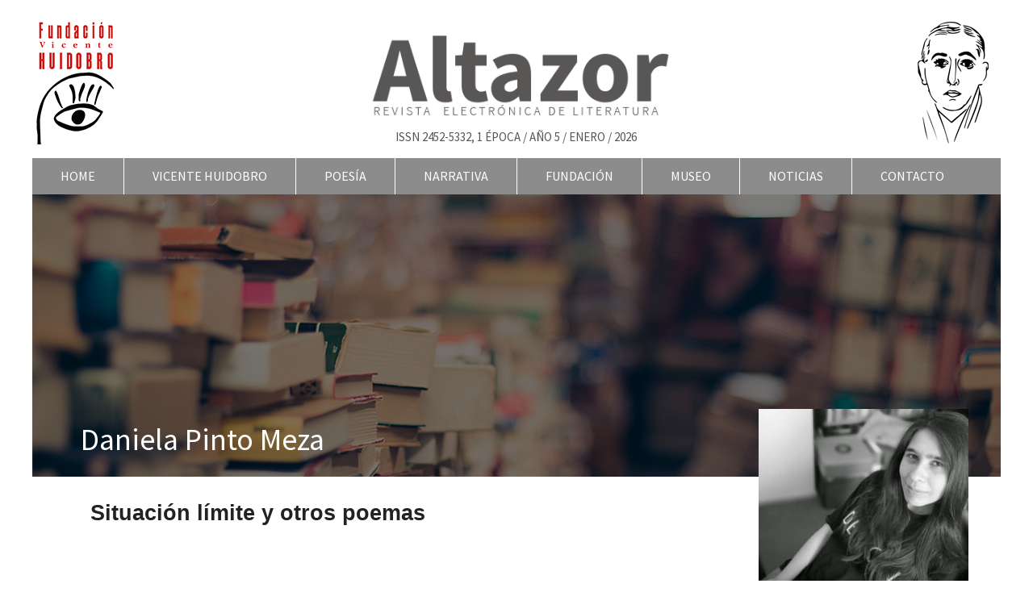

--- FILE ---
content_type: text/html; charset=UTF-8
request_url: https://www.revistaaltazor.cl/daniela-pinto-meza-2/
body_size: 8121
content:
<!DOCTYPE html>
<html>
    <head>
        <title>  Daniela Pinto Meza - Revista Altazor</title>
        <meta charset="UTF-8">
        <meta name="description" content="Altazor, revista electrónica de literatura, es un proyecto de la Fundación Vicente Huidobro que nace con la finalidad de difundir lo mejor de la poesía latinoamericana y universal. Pero también ser un punto de encuentro con los nuevos creadores en las diversas lenguas.">
        <meta name="keywords" content="poesía, poema, poeta, literatura, literario, autores, revista, chilena,creación, lectura, Huidobro, creacionismo, altazor,vanguardia.">
        <meta name="viewport" content="width=device-width, initial-scale=1.0">



        <!-- Google Fonts -->
         <link href="https://fonts.googleapis.com/css?family=Source+Sans+Pro:200,200i,300,300i,400,400i,600,600i,700,700i,900,900i&display=swap" rel="stylesheet"> 


        <link rel="stylesheet" type="text/css" href="https://www.revistaaltazor.cl/wp-content/themes/altazor/css/normalize.css">
        <link rel="stylesheet" type="text/css" href="https://www.revistaaltazor.cl/wp-content/themes/altazor/css/foundation.css">
        <link rel="stylesheet" type="text/css" href="https://www.revistaaltazor.cl/wp-content/themes/altazor/css/jquery.bxslider.css">
        <link rel="stylesheet" type="text/css" href="https://www.revistaaltazor.cl/wp-content/themes/altazor/js/fancybox/jquery.fancybox.css">   
        <link rel="stylesheet" type="text/css" href="https://www.revistaaltazor.cl/wp-content/themes/altazor/style.css"> 
        <link rel="stylesheet" type="text/css" href="https://www.revistaaltazor.cl/wp-content/themes/altazor/style_mobile.css">  
        

        <!-- fontawesome -->
        <link rel="stylesheet" href="https://use.fontawesome.com/releases/v5.8.2/css/all.css" integrity="sha384-oS3vJWv+0UjzBfQzYUhtDYW+Pj2yciDJxpsK1OYPAYjqT085Qq/1cq5FLXAZQ7Ay" crossorigin="anonymous">


		

        <!-- Jquery -->
        <script src="https://www.revistaaltazor.cl/wp-content/themes/altazor/js/vendor/jquery.js"></script>
        <script src="https://www.revistaaltazor.cl/wp-content/themes/altazor/js/foundation.min.js"></script>
        <script src="https://www.revistaaltazor.cl/wp-content/themes/altazor/js/jquery.bxslider.min.js"></script>
        <script src="https://www.revistaaltazor.cl/wp-content/themes/altazor/js/fancybox/jquery.fancybox.js"></script>

        <!-- Jquery UI -->
        <script src="//code.jquery.com/ui/1.11.4/jquery-ui.js"></script>

        <!-- Favicon -->
        <link rel="apple-touch-icon" sizes="180x180" href="https://www.revistaaltazor.cl/wp-content/themes/altazor/favicon/apple-touch-icon.png">
        <link rel="icon" type="image/png" sizes="32x32" href="https://www.revistaaltazor.cl/wp-content/themes/altazor/favicon//favicon-32x32.png">
        <link rel="icon" type="image/png" sizes="16x16" href="https://www.revistaaltazor.cl/wp-content/themes/altazor/favicon//favicon-16x16.png">
        <link rel="manifest" href="https://www.revistaaltazor.cl/wp-content/themes/altazor/favicon/site.webmanifest">
        <link rel="mask-icon" href="https://www.revistaaltazor.cl/wp-content/themes/altazor/favicon/safari-pinned-tab.svg" color="#333333">
        <meta name="msapplication-TileColor" content="#da532c">
        <meta name="theme-color" content="#ffffff">
        


                <meta property="og:url" content="https://www.revistaaltazor.cl/daniela-pinto-meza-2/" />
        <meta property="og:type" content="article" />
        <meta property="og:title" content="Daniela Pinto Meza" />

        <meta property="og:description"  content="" />
        <meta property="og:image"  content="" />

        
        <link rel='dns-prefetch' href='//s7.addthis.com' />
<link rel='dns-prefetch' href='//netdna.bootstrapcdn.com' />
<link rel='dns-prefetch' href='//s.w.org' />
<link rel="alternate" type="application/rss+xml" title="Revista Altazor &raquo; Daniela Pinto Meza Feed de comentarios" href="https://www.revistaaltazor.cl/daniela-pinto-meza-2/feed/" />
		<script type="text/javascript">
			window._wpemojiSettings = {"baseUrl":"https:\/\/s.w.org\/images\/core\/emoji\/2\/72x72\/","ext":".png","svgUrl":"https:\/\/s.w.org\/images\/core\/emoji\/2\/svg\/","svgExt":".svg","source":{"concatemoji":"https:\/\/www.revistaaltazor.cl\/wp-includes\/js\/wp-emoji-release.min.js?ver=4.6.14"}};
			!function(a,b,c){function d(a){var c,d,e,f,g,h=b.createElement("canvas"),i=h.getContext&&h.getContext("2d"),j=String.fromCharCode;if(!i||!i.fillText)return!1;switch(i.textBaseline="top",i.font="600 32px Arial",a){case"flag":return i.fillText(j(55356,56806,55356,56826),0,0),!(h.toDataURL().length<3e3)&&(i.clearRect(0,0,h.width,h.height),i.fillText(j(55356,57331,65039,8205,55356,57096),0,0),c=h.toDataURL(),i.clearRect(0,0,h.width,h.height),i.fillText(j(55356,57331,55356,57096),0,0),d=h.toDataURL(),c!==d);case"diversity":return i.fillText(j(55356,57221),0,0),e=i.getImageData(16,16,1,1).data,f=e[0]+","+e[1]+","+e[2]+","+e[3],i.fillText(j(55356,57221,55356,57343),0,0),e=i.getImageData(16,16,1,1).data,g=e[0]+","+e[1]+","+e[2]+","+e[3],f!==g;case"simple":return i.fillText(j(55357,56835),0,0),0!==i.getImageData(16,16,1,1).data[0];case"unicode8":return i.fillText(j(55356,57135),0,0),0!==i.getImageData(16,16,1,1).data[0];case"unicode9":return i.fillText(j(55358,56631),0,0),0!==i.getImageData(16,16,1,1).data[0]}return!1}function e(a){var c=b.createElement("script");c.src=a,c.type="text/javascript",b.getElementsByTagName("head")[0].appendChild(c)}var f,g,h,i;for(i=Array("simple","flag","unicode8","diversity","unicode9"),c.supports={everything:!0,everythingExceptFlag:!0},h=0;h<i.length;h++)c.supports[i[h]]=d(i[h]),c.supports.everything=c.supports.everything&&c.supports[i[h]],"flag"!==i[h]&&(c.supports.everythingExceptFlag=c.supports.everythingExceptFlag&&c.supports[i[h]]);c.supports.everythingExceptFlag=c.supports.everythingExceptFlag&&!c.supports.flag,c.DOMReady=!1,c.readyCallback=function(){c.DOMReady=!0},c.supports.everything||(g=function(){c.readyCallback()},b.addEventListener?(b.addEventListener("DOMContentLoaded",g,!1),a.addEventListener("load",g,!1)):(a.attachEvent("onload",g),b.attachEvent("onreadystatechange",function(){"complete"===b.readyState&&c.readyCallback()})),f=c.source||{},f.concatemoji?e(f.concatemoji):f.wpemoji&&f.twemoji&&(e(f.twemoji),e(f.wpemoji)))}(window,document,window._wpemojiSettings);
		</script>
		<style type="text/css">
img.wp-smiley,
img.emoji {
	display: inline !important;
	border: none !important;
	box-shadow: none !important;
	height: 1em !important;
	width: 1em !important;
	margin: 0 .07em !important;
	vertical-align: -0.1em !important;
	background: none !important;
	padding: 0 !important;
}
</style>
<link rel='stylesheet' id='contact-form-7-css'  href='https://www.revistaaltazor.cl/wp-content/plugins/contact-form-7/includes/css/styles.css?ver=4.1.1' type='text/css' media='all' />
<link rel='stylesheet' id='finalTilesGallery_stylesheet-css'  href='https://www.revistaaltazor.cl/wp-content/plugins/final-tiles-grid-gallery-lite/scripts/ftg.css?ver=3.4.12' type='text/css' media='all' />
<link rel='stylesheet' id='fontawesome_stylesheet-css'  href='//netdna.bootstrapcdn.com/font-awesome/4.7.0/css/font-awesome.css?ver=4.6.14' type='text/css' media='all' />
<link rel='stylesheet' id='wp-pagenavi-css'  href='https://www.revistaaltazor.cl/wp-content/plugins/wp-pagenavi/pagenavi-css.css?ver=2.70' type='text/css' media='all' />
<link rel='stylesheet' id='addthis_all_pages-css'  href='https://www.revistaaltazor.cl/wp-content/plugins/addthis/frontend/build/addthis_wordpress_public.min.css?ver=4.6.14' type='text/css' media='all' />
<script type='text/javascript' src='https://www.revistaaltazor.cl/wp-includes/js/jquery/jquery.js?ver=1.12.4'></script>
<script type='text/javascript' src='https://www.revistaaltazor.cl/wp-includes/js/jquery/jquery-migrate.min.js?ver=1.4.1'></script>
<script type='text/javascript' src='https://www.revistaaltazor.cl/wp-content/plugins/google-analyticator/external-tracking.min.js?ver=6.4.8'></script>
<link rel='https://api.w.org/' href='https://www.revistaaltazor.cl/wp-json/' />
<link rel="EditURI" type="application/rsd+xml" title="RSD" href="https://www.revistaaltazor.cl/xmlrpc.php?rsd" />
<link rel="wlwmanifest" type="application/wlwmanifest+xml" href="https://www.revistaaltazor.cl/wp-includes/wlwmanifest.xml" /> 
<link rel='prev' title='Daniela Pinto Meza' href='https://www.revistaaltazor.cl/daniela-pinto-meza/' />
<link rel='next' title='Julian Przyboś' href='https://www.revistaaltazor.cl/julian-przybos-2/' />
<meta name="generator" content="WordPress 4.6.14" />
<link rel="canonical" href="https://www.revistaaltazor.cl/daniela-pinto-meza-2/" />
<link rel='shortlink' href='https://www.revistaaltazor.cl/?p=21071' />
<link rel="alternate" type="application/json+oembed" href="https://www.revistaaltazor.cl/wp-json/oembed/1.0/embed?url=https%3A%2F%2Fwww.revistaaltazor.cl%2Fdaniela-pinto-meza-2%2F" />
<link rel="alternate" type="text/xml+oembed" href="https://www.revistaaltazor.cl/wp-json/oembed/1.0/embed?url=https%3A%2F%2Fwww.revistaaltazor.cl%2Fdaniela-pinto-meza-2%2F&#038;format=xml" />
<!-- Google Analytics Tracking by Google Analyticator 6.4.8: http://www.videousermanuals.com/google-analyticator/ -->
<script type="text/javascript">
    var analyticsFileTypes = [''];
    var analyticsSnippet = 'disabled';
    var analyticsEventTracking = 'enabled';
</script>
<script type="text/javascript">
	(function(i,s,o,g,r,a,m){i['GoogleAnalyticsObject']=r;i[r]=i[r]||function(){
	(i[r].q=i[r].q||[]).push(arguments)},i[r].l=1*new Date();a=s.createElement(o),
	m=s.getElementsByTagName(o)[0];a.async=1;a.src=g;m.parentNode.insertBefore(a,m)
	})(window,document,'script','//www.google-analytics.com/analytics.js','ga');
	ga('create', '385270228', 'auto');
	ga('require', 'displayfeatures');
 
	<!-- Google tag (gtag.js) -->   window.dataLayer = window.dataLayer || []; function gtag(){dataLayer.push(arguments);} gtag('js', new Date()); gtag('config', 'G-7XCBJXQQJM'); 

<!-- Google Tag Manager -->
(function(w,d,s,l,i){w[l]=w[l]||[];w[l].push({'gtm.start':
new Date().getTime(),event:'gtm.js'});var f=d.getElementsByTagName(s)[0],
j=d.createElement(s),dl=l!='dataLayer'?'&amp;l='+l:'';j.async=true;j.src=
'https://www.googletagmanager.com/gtm.js?id='+i+dl;f.parentNode.insertBefore(j,f);
})(window,document,'script','dataLayer','GTM-5H5C2W4W');
<!-- End Google Tag Manager -->

	ga('send', 'pageview');
	<!-- Google Tag Manager (noscript) -->

<!-- End Google Tag Manager (noscript) -->
</script>
    </head>
    <body data-rsssl=1>
        <div id="wrapper-header">
			<div id="header">
			    <div class="small-12 top_head left">
                    
                   
                        <div class="logo small-7 medium-4 left hide-for-small">
                            <a href="https://www.revistaaltazor.cl">
                                     <img src="https://www.revistaaltazor.cl/wp-content/themes/altazor/img/logo.jpg">
                             </a>
                        </div>

                        <div class="tit_altazor medium-4 small-12 left">
                            <a href="https://www.revistaaltazor.cl">
                                     <img src="https://www.revistaaltazor.cl/wp-content/themes/altazor/img/tit_altazor.png">
                             </a>
                             
                             <span class="txt_issn">ISSN 2452-5332, 1 ÉPOCA / AÑO 5 /  Enero / 2026</span>

                        </div>

                        <!-- Menu Mobile -->
                        <div class="top-bar show-for-small" data-topbar role="navigation" data-options="back_text: << Volver">
                            <ul class="title-area">  
                                         
                               <li class="toggle-topbar menu-icon"><a href="#"><span></span></a></li>
                               <li class="name"> 

                                <a href="https://www.revistaaltazor.cl">
                                     MENÚ
                                </a>

                               </li>
                            </ul>
                                <nav class="top-bar-section show-for-small">        
                                    <ul><li><a href='https://www.revistaaltazor.cl' class='bold'>HOME</a></li><li class='has-dropdown'><a href='http://#' class='bold'>Vicente Huidobro</a><ul class='dropdown'><li class=''><a href='https://www.revistaaltazor.cl/textos-de-huidobro/poesias/' class='bold'>Textos de Huidobro</a></li><li class=''><a href='https://www.revistaaltazor.cl/category/textos-sobre-vh/' class='bold'>Textos Sobre Huidobro</a></li><li class=''><a href='https://www.revistaaltazor.cl/huidobro-visto-por-otros/opiniones-extranjeros/' class='bold'>Huidobro visto por otros</a></li><li class=''><a href='https://www.revistaaltazor.cl/primeras-ediciones/' class='bold'>Primeras Ediciones</a></li><li class=''><a href='https://www.revistaaltazor.cl/galeria/' class='bold'>Huidobro en Imágenes</a></li><li class=''><a href='https://www.revistaaltazor.cl/videos/' class='bold'>Videos</a></li></ul></li><li class='has-dropdown'><a href='https://www.revistaaltazor.cl/category/poesias/poesia-chilena/' class='bold'>Poesía</a><ul class='dropdown'><li class=''><a href='https://www.revistaaltazor.cl/category/poesias/poesia-chilena/' class='bold'>Poesía Chilena</a></li><li class=''><a href='https://www.revistaaltazor.cl/category/poesias/poesia-latinoamericana/' class='bold'>Poesía Latinoamericana</a></li><li class=''><a href='https://www.revistaaltazor.cl/category/poesias/poesia-universal/' class='bold'>Poesía Universal</a></li><li class=''><a href='https://www.revistaaltazor.cl/category/poesias/poesia-infantil/' class='bold'>Poesía Infantil</a></li><li class=''><a href='https://www.revistaaltazor.cl/category/poesias/textos-claves/' class='bold'>Textos Claves</a></li></ul></li><li><a href='https://www.revistaaltazor.cl/category/narrativa/' class='bold'>Narrativa</a></li><li class='has-dropdown'><a href='http://#' class='bold'>Fundación</a><ul class='dropdown'><li class=''><a href='https://www.revistaaltazor.cl/catedra-vicente-huidobro/' class='bold'>Cátedra Vicente Huidobro</a></li><li class=''><a href='https://www.revistaaltazor.cl/premio-internacional-de-poesia-vicente-huidobro/' class='bold'>Premio de Poesía Vicente Huidobro</a></li><li class=''><a href='https://www.revistaaltazor.cl/festival-internacional-del-poesia-vicente-huidobro/' class='bold'>Festival Internacional de Poesía Vicente Huidobro</a></li><li class=''><a href='https://www.revistaaltazor.cl/publicaciones/' class='bold'>Publicaciones</a></li><li class=''><a href='https://www.revistaaltazor.cl/ediciones-altazor/' class='bold'>Ediciones Altazor</a></li></ul></li><li><a href='https://museovicentehuidobro.cl/museo' class='bold'>Museo</a></li><li><a href='https://www.revistaaltazor.cl/category/noticias/' class='bold'>Noticias</a></li><li><a href='https://www.revistaaltazor.cl/contacto/' class='bold'>Contacto</a></li></ul>                                </nav>
                        </div>


                         <div class="logo medium-4 right hide-for-small">
                        
                            <img src="https://www.revistaaltazor.cl/wp-content/themes/altazor/img/vh_picasso.jpg" class="right">
                            
                        </div>

                    <div class="medium-12  left clearfix menu-header hide-for-small">                         
                        <div class="menu-menu-principal-container"><ul id="menu-menu-principal" class="menu"><li id="menu-item-36" class="menu-item menu-item-type-custom menu-item-object-custom menu-item-home menu-item-36"><a href="https://www.revistaaltazor.cl">HOME</a></li>
<li id="menu-item-7" class="menu-item menu-item-type-custom menu-item-object-custom menu-item-has-children menu-item-7"><a href="http://#">Vicente Huidobro</a>
<ul class="sub-menu">
	<li id="menu-item-103" class="menu-item menu-item-type-post_type menu-item-object-page menu-item-103"><a href="https://www.revistaaltazor.cl/textos-de-huidobro/poesias/">Textos de Huidobro</a></li>
	<li id="menu-item-59" class="menu-item menu-item-type-taxonomy menu-item-object-category menu-item-59"><a href="https://www.revistaaltazor.cl/category/textos-sobre-vh/">Textos Sobre Huidobro</a></li>
	<li id="menu-item-90" class="menu-item menu-item-type-post_type menu-item-object-page menu-item-90"><a href="https://www.revistaaltazor.cl/huidobro-visto-por-otros/opiniones-extranjeros/">Huidobro visto por otros</a></li>
	<li id="menu-item-801" class="menu-item menu-item-type-post_type menu-item-object-page menu-item-801"><a href="https://www.revistaaltazor.cl/primeras-ediciones/">Primeras Ediciones</a></li>
	<li id="menu-item-129" class="menu-item menu-item-type-post_type menu-item-object-page menu-item-129"><a href="https://www.revistaaltazor.cl/galeria/">Huidobro en Imágenes</a></li>
	<li id="menu-item-51" class="menu-item menu-item-type-post_type menu-item-object-page menu-item-51"><a href="https://www.revistaaltazor.cl/videos/">Videos</a></li>
</ul>
</li>
<li id="menu-item-35" class="menu-item menu-item-type-taxonomy menu-item-object-category current-post-ancestor current-menu-parent current-post-parent menu-item-has-children menu-item-35"><a href="https://www.revistaaltazor.cl/category/poesias/poesia-chilena/">Poesía</a>
<ul class="sub-menu">
	<li id="menu-item-32" class="menu-item menu-item-type-taxonomy menu-item-object-category current-post-ancestor current-menu-parent current-post-parent menu-item-32"><a href="https://www.revistaaltazor.cl/category/poesias/poesia-chilena/">Poesía Chilena</a></li>
	<li id="menu-item-33" class="menu-item menu-item-type-taxonomy menu-item-object-category menu-item-33"><a href="https://www.revistaaltazor.cl/category/poesias/poesia-latinoamericana/">Poesía Latinoamericana</a></li>
	<li id="menu-item-34" class="menu-item menu-item-type-taxonomy menu-item-object-category menu-item-34"><a href="https://www.revistaaltazor.cl/category/poesias/poesia-universal/">Poesía Universal</a></li>
	<li id="menu-item-11252" class="menu-item menu-item-type-taxonomy menu-item-object-category menu-item-11252"><a href="https://www.revistaaltazor.cl/category/poesias/poesia-infantil/">Poesía Infantil</a></li>
	<li id="menu-item-5372" class="menu-item menu-item-type-taxonomy menu-item-object-category menu-item-5372"><a href="https://www.revistaaltazor.cl/category/poesias/textos-claves/">Textos Claves</a></li>
</ul>
</li>
<li id="menu-item-16113" class="menu-item menu-item-type-taxonomy menu-item-object-category menu-item-16113"><a href="https://www.revistaaltazor.cl/category/narrativa/">Narrativa</a></li>
<li id="menu-item-14" class="menu-item menu-item-type-custom menu-item-object-custom menu-item-has-children menu-item-14"><a href="http://#">Fundación</a>
<ul class="sub-menu">
	<li id="menu-item-133" class="menu-item menu-item-type-post_type menu-item-object-page menu-item-133"><a href="https://www.revistaaltazor.cl/catedra-vicente-huidobro/">Cátedra Vicente Huidobro</a></li>
	<li id="menu-item-144" class="menu-item menu-item-type-post_type menu-item-object-page menu-item-144"><a href="https://www.revistaaltazor.cl/premio-internacional-de-poesia-vicente-huidobro/">Premio de Poesía Vicente Huidobro</a></li>
	<li id="menu-item-152" class="menu-item menu-item-type-post_type menu-item-object-page menu-item-152"><a href="https://www.revistaaltazor.cl/festival-internacional-del-poesia-vicente-huidobro/">Festival Internacional de Poesía Vicente Huidobro</a></li>
	<li id="menu-item-153" class="menu-item menu-item-type-post_type menu-item-object-page menu-item-153"><a href="https://www.revistaaltazor.cl/publicaciones/">Publicaciones</a></li>
	<li id="menu-item-78" class="menu-item menu-item-type-post_type menu-item-object-page menu-item-78"><a href="https://www.revistaaltazor.cl/ediciones-altazor/">Ediciones Altazor</a></li>
</ul>
</li>
<li id="menu-item-10" class="menu-item menu-item-type-custom menu-item-object-custom menu-item-10"><a target="_blank" href="https://museovicentehuidobro.cl/museo">Museo</a></li>
<li id="menu-item-727" class="menu-item menu-item-type-taxonomy menu-item-object-category menu-item-727"><a href="https://www.revistaaltazor.cl/category/noticias/">Noticias</a></li>
<li id="menu-item-58" class="menu-item menu-item-type-post_type menu-item-object-page menu-item-58"><a href="https://www.revistaaltazor.cl/contacto/">Contacto</a></li>
</ul></div>                    </div>

                    

                </div>
			</div>
        </div>
        
		<div id="wrapper-content">
            <div id='content'>
<div class="page-container-single small-12 ">
            

    <div class="head_poesia small-12 left" style="background-image: url('https://www.revistaaltazor.cl/wp-content/uploads/2019/05/bg_single_poesias.jpg');">
        <div class="bg_opacity">

            <div class="txt_head_poesia">
                <span class="tit_int_poesia">Daniela Pinto Meza </span>
            </div>


        </div>
        
    </div>

    <div class="cont_poesia small-12 left">

         <div class="cont_poesia_left small-9 left">

       
   

            <div class="txt_poesia">
                <div class="at-above-post addthis_tool" data-url="https://www.revistaaltazor.cl/daniela-pinto-meza-2/"></div><h3><strong>Situación límite y otros poemas</strong></h3>
<p>&nbsp;</p>
<p>&nbsp;</p>
<p>&nbsp;</p>
<p>&nbsp;</p>
<p>&nbsp;</p>
<p><strong>Mi ceguera se hace cada día más íntima </strong></p>
<p>&nbsp;</p>
<p>Camino pausado</p>
<p>suave</p>
<p>como la muerte</p>
<p>cuando se desliza en la noche para llevarte</p>
<p>Sigue así</p>
<p>&nbsp;</p>
<p>tardaré más de lo previsto</p>
<p>&nbsp;</p>
<p>&nbsp;</p>
<p>&nbsp;</p>
<p>&nbsp;</p>
<p><strong>Cuando intento decir tu nombre</strong></p>
<p>&nbsp;</p>
<p>Una memoria del silencio</p>
<p>mientras permanezco en la mudez</p>
<p>de las ondas subterráneas</p>
<p>&nbsp;</p>
<p>&nbsp;</p>
<p><em> </em></p>
<p>&nbsp;</p>
<p><strong>Te debo el beso</strong></p>
<p>&nbsp;</p>
<p>En la hoja seca</p>
<p>que tu carne retiene</p>
<p>obsesionado</p>
<p>&nbsp;</p>
<p>Tensión del presente</p>
<p>&nbsp;</p>
<p>Busco la humedad</p>
<p>de tu lengua</p>
<p>en el verdor</p>
<p>olvidado</p>
<p>Quizás azul</p>
<p>&nbsp;</p>
<p style="padding-left: 90px;">iconoclasta</p>
<p>&nbsp;</p>
<p>&nbsp;</p>
<p>&nbsp;</p>
<p><strong><em> </em></strong></p>
<p><strong>Soledad </strong></p>
<p><em> </em></p>
<p>Solo la errancia salvaje de mis gritos</p>
<p>como esa fuerza del muñón de alita silvestre</p>
<p>que trata</p>
<p>que intenta</p>
<p>que persiste</p>
<p>que golpetea</p>
<p>&nbsp;</p>
<p style="padding-left: 90px;">inconmensurable</p>
<p>&nbsp;</p>
<p>&nbsp;</p>
<p>&nbsp;</p>
<p>&nbsp;</p>
<p><strong>Temor </strong></p>
<p>&nbsp;</p>
<p>de vivir</p>
<p>asistiendo la palidez de mis muertos.</p>
<p>&nbsp;</p>
<p>Escribiendo por insania</p>
<p>sus epitafios</p>
<p>&nbsp;</p>
<p>&nbsp;</p>
<p>&nbsp;</p>
<p>&nbsp;</p>
<p><strong>Verdad </strong></p>
<p>&nbsp;</p>
<p>Siempre supe que estaríamos aquí</p>
<p>los dos</p>
<p>sin quitarnos nada</p>
<p>&nbsp;</p>
<p>Yo te respiro</p>
<p>&nbsp;</p>
<p>Tú cierras la boca,</p>
<p>tus ojos adentro,</p>
<p>cubres tus fosas,</p>
<p>para que la única posible</p>
<p>sea la de tu cuerpo yerto</p>
<p>&nbsp;</p>
<p>Te entierro</p>
<p>&nbsp;</p>
<p>&nbsp;</p>
<p>&nbsp;</p>
<p>&nbsp;</p>
<p><strong>Situación límite</strong></p>
<p><em> </em></p>
<p>¿Qué quieres de mí?</p>
<p>Cristo manso</p>
<p>Cristo tierno</p>
<p>¿Que habite en el silencio de la pregunta?</p>
<p>Cristo árbol</p>
<p>Cristo roca</p>
<p>¿Que incinere el alma golondrina?</p>
<p>Cristo sabio</p>
<p>Cristo justo</p>
<p>¿Que pierda las esencias fugaces?</p>
<p>Cristo bello</p>
<p>Cristo íntimo</p>
<p>¿Que grite en el abismo?</p>
<p>Cristo gotas</p>
<p>Cristo tierra</p>
<p>¿Que sangre en la pérdida?</p>
<p>Cristo místico</p>
<p>Cristo eros</p>
<p>¿O que de tanto ruego peregrine entre los muertos?</p>
<p>Cristo carne</p>
<p>Cristo hueso</p>
<p>Cristo cruz</p>
<p>Cristo inexistente</p>
<p>&nbsp;</p>
<p>&nbsp;</p>
<p>&nbsp;</p>
<p>&nbsp;</p>
<p><strong>Proximidad del instante</strong></p>
<p>&nbsp;</p>
<p>Los pájaros huyeron</p>
<p>Ya no buscas</p>
<p>las huellas de sus alas.</p>
<p>&nbsp;</p>
<p>Hoy la pluma es libre</p>
<p>&nbsp;</p>
<p>&nbsp;</p>
<p>&nbsp;</p>
<p>&nbsp;</p>
<p><strong>Intimidad</strong></p>
<p><em> </em></p>
<p>Lo fértil</p>
<p>fragilidad desconocida del cardo</p>
<p>la oxidación del vegetal</p>
<p>que me alimenta</p>
<p>como una roca, un ónix de musgo</p>
<p>&nbsp;</p>
<p>El trozo de cielo en la niebla</p>
<p>un cristal de hielo bajo el sol</p>
<p>derritiendo sus fractales</p>
<p>O el cuerpo ajeno sin tocarme</p>
<p>como si fuera mi sombra</p>
<p>la que desea</p>
<p>&nbsp;</p>
<p>Sola esperando</p>
<p>&nbsp;</p>
<!-- AddThis Advanced Settings above via filter on the_content --><!-- AddThis Advanced Settings below via filter on the_content --><!-- AddThis Advanced Settings generic via filter on the_content --><!-- AddThis Share Buttons above via filter on the_content --><!-- AddThis Share Buttons below via filter on the_content --><div class="at-below-post addthis_tool" data-url="https://www.revistaaltazor.cl/daniela-pinto-meza-2/"></div><!-- AddThis Share Buttons generic via filter on the_content -->            </div>


             
         </div>

         <div class="cont_poesia_right small-3 left">

             
            <div class="img_autor">
                <a href="https://www.revistaaltazor.cl/?p=21067">
                    <img src="https://www.revistaaltazor.cl/wp-content/uploads/2023/06/Daniela-Pinto-Meza-260x240.jpg" />
                </a>
            </div>


            
            <div class="datos_autor">
                    <span class="nom_autor_poesia">Daniela Pinto Meza</span>
                    <span class="desc_autor_poesia hide-for-small">(Santiago de Chile, 1985). Es escritora e investigadora. Doctora en Literatura por la Universidad de Playa Ancha. Magíster en Filosofía Po ...</span>
                    <a href="https://www.revistaaltazor.cl/?p=21067" class="leer_mas_autor"> LEER MÁS DEL AUTOR </a>
            </div>    


                        <div class="categorias_poesias_single">
            
            
                
                <a href="https://www.revistaaltazor.cl/category/poesias/poesia-chilena/" class="btn_poesia bg_azul"> Poesía Chilena</a>
                <a href="https://www.revistaaltazor.cl/category/poesias/poesia-latinoamericana/" class="btn_poesia bg_rojo"> Poesía Latinoamericana</a>
                <a href="https://www.revistaaltazor.cl/category/poesias/poesia-universal/" class="btn_poesia bg_naranjo"> Poesía Universal</a>

            </div>

                          
         </div>


        

    </div>

	

    
	
</div>


</div> <!-- End content -->
</div><!-- End wrapper-content -->


<!-- wrapper-footer -->
<div id='wrapper-footer'>
   <div id="footer">
     

     <ul class="small-block-grid-1 medium-block-grid-4 list_foot">

     	<li>
     		<span class="tit_foot">REVISTA</span>
     		<p>Altazor. Revista electrónica de literatura, año 5. Publicación semanal editada por la Fundación Vicente Huidobro. Calle Román Díaz 1061, oficina 22, Providencia, Santiago de Chile.</p>
     	</li>

     	<li>
     		<span class="tit_foot">AVISO LEGAL</span>
     		<p>Las opiniones expresadas por los autores en sus artículos no necesariamente representan la línea de pensamiento de la Fundación Vicente Huidobro. </p>
     	</li>

     	<li>
     		<span class="tit_foot">DERECHOS DE AUTOR </span>
     		<p>Los textos han sido cedidos especialmente para ser publicados en esta revista y están sujetos a derechos de autor.</p>
     	</li>

     	<li class="hide-for-small">
     		<span class="tit_foot">MENÚ </span>
     		
     		<ul class="menu_foot">
     			<li><a href="https://www.revistaaltazor.cl"> HOME</a></li>
                <li><a href="https://www.revistaaltazor.cl/textos-de-huidobro/poesias/"> VICENTE HUIDOBRO</a></li>
                <li><a href="https://www.revistaaltazor.cl/category/poesias/poesia-chilena/"> POESÍA</a></li>
                <li><a href="https://www.revistaaltazor.cl/catedra-vicente-huidobro/"> FUNDACIÓN</a></li>
     			<li><a href="https://museovicentehuidobro.cl/museo"> MUSEO</a></li>
     			<li><a href="https://www.revistaaltazor.cl/category/noticias/"> NOTICIAS</a></li>
     			<li><a href="https://www.revistaaltazor.cl/contacto/"> CONTACTO</a></li>
     			<li><a href="https://www.revistaaltazor.cl/sitios-de-interes/"> SITIOS INTERÉS</a></li>
     		</ul>
     	</li>


     	
     </ul>

     <div class="bottom_foot">
   		<p>Representante Legal y Presidente de la Fundación: Vicente García Huidobro Santa Cruz. Editor General: Mario Meléndez. Periodista y RRSS: Marcela Meléndez.</p>
   	</div>

		

		

   </div>            
</div>




<!-- End wrapper-footer -->
<script data-cfasync="false" type="text/javascript">if (window.addthis_product === undefined) { window.addthis_product = "wpp"; } if (window.wp_product_version === undefined) { window.wp_product_version = "wpp-6.2.3"; } if (window.wp_blog_version === undefined) { window.wp_blog_version = "4.6.14"; } if (window.addthis_share === undefined) { window.addthis_share = {"url_transforms":{"shorten":{"twitter":"bitly"}},"shorteners":{"bitly":{}}}; } if (window.addthis_config === undefined) { window.addthis_config = {"data_track_clickback":true,"ui_language":"es","ui_atversion":"300"}; } if (window.addthis_plugin_info === undefined) { window.addthis_plugin_info = {"info_status":"enabled","cms_name":"WordPress","plugin_name":"Share Buttons by AddThis","plugin_version":"6.2.3","plugin_mode":"AddThis","anonymous_profile_id":"wp-f2dfc193e9bdfb7d9547e1d0ca57fdb0","page_info":{"template":"posts","post_type":""},"sharing_enabled_on_post_via_metabox":false}; } 
                    (function() {
                      var first_load_interval_id = setInterval(function () {
                        if (typeof window.addthis !== 'undefined') {
                          window.clearInterval(first_load_interval_id);
                          if (typeof window.addthis_layers !== 'undefined' && Object.getOwnPropertyNames(window.addthis_layers).length > 0) {
                            window.addthis.layers(window.addthis_layers);
                          }
                          if (Array.isArray(window.addthis_layers_tools)) {
                            for (i = 0; i < window.addthis_layers_tools.length; i++) {
                              window.addthis.layers(window.addthis_layers_tools[i]);
                            }
                          }
                        }
                     },1000)
                    }());
                </script><script type='text/javascript' src='https://s7.addthis.com/js/300/addthis_widget.js?ver=4.6.14#pubid=ra-5d1961cb80646d2a'></script>
<script type='text/javascript' src='https://www.revistaaltazor.cl/wp-content/plugins/contact-form-7/includes/js/jquery.form.min.js?ver=3.51.0-2014.06.20'></script>
<script type='text/javascript'>
/* <![CDATA[ */
var _wpcf7 = {"loaderUrl":"https:\/\/www.revistaaltazor.cl\/wp-content\/plugins\/contact-form-7\/images\/ajax-loader.gif","sending":"Sending ..."};
/* ]]> */
</script>
<script type='text/javascript' src='https://www.revistaaltazor.cl/wp-content/plugins/contact-form-7/includes/js/scripts.js?ver=4.1.1'></script>
<script type='text/javascript' src='https://www.revistaaltazor.cl/wp-content/plugins/final-tiles-grid-gallery-lite/scripts/jquery.finalTilesGallery.js?ver=3.4.12'></script>
<script type='text/javascript' src='https://www.revistaaltazor.cl/wp-includes/js/wp-embed.min.js?ver=4.6.14'></script>

<script>
    $(document).foundation();
</script>

</body>
</html>



--- FILE ---
content_type: text/css
request_url: https://www.revistaaltazor.cl/wp-content/themes/altazor/style.css
body_size: 4408
content:
body {
    font-family: 'Source Sans Pro', sans-serif;
    font-weight: normal;
    color: #000;
}

a:hover{

    color: #ac0f0b;
}

p {
    font-size: 14px;
}

table {
    background: none;
    border: none;
}

ul, li, ul li ul {
    list-style: none;
    margin: 0;
    padding: 0;
}

.table {
  margin: 0 0 40px 0;
  width: 100%;
  box-shadow: 0 1px 3px rgba(0, 0, 0, 0.2);
  display: table;
}
@media screen and (max-width: 580px) {
  .table {
    display: block;
  }
}

.row_table {
  display: table-row;
  background: #f6f6f6;
}
.row_table:nth-of-type(odd) {
  background: #e9e9e9;
}
.row_table.header {
  font-weight: 900;
  color: #ffffff;
  background: #ea6153;
}
.row_table.green {
  background: #95be0b;
}
.row_table.blue {
  background: #2980b9;
}
@media screen and (max-width: 580px) {
  .row_table {
    padding: 8px 0;
    display: block;
  }
}

.cell {
    padding: 9px 12px;
    display: table-cell;
    font-size: 17px;
    font-weight: 300;
}

.cell_ver_mas {
    width: 10%;
}

@media screen and (max-width: 580px) {
  .cell {
    padding: 2px 12px;
    display: block;
  }
}


.fancybox-skin{
   background: #fff !important;
}

.bx-wrapper .bx-viewport {
    background: rgba(0, 0, 0, 0) none repeat scroll 0 0;
    border: 0 none;
    box-shadow: 0 0 0;
    left: 0;
}


#wrapper-header, #wrapper-content, #wrapper-footer {
    float: left;
    width: 100%;
}

#header, #content, #footer {
    margin: 0 auto;
    max-width: 1200px;
}

.wrapper-content {
    padding-bottom: 50px;
}

.bg_azul{
    background: #2ba2d2;
}


.bg_rojo{
    background: #bf0811;
}

.bg_naranjo{
    background: #d0a80a;
}

.bg_mora{
    background: #1f34c0;
}

.bg_amarillo{
    background: #e6d518;
}

/*
.menu-fixed {
  position:fixed;
  z-index:1000;
  top:0;

}

.menu-fixed2 {
  position:fixed;
  z-index:1000;
  top:0;

}

.top-fixed {
  position:fixed;
  z-index:1000;
  top:0;
}

.top-fixed2 {
  position:fixed;
  z-index:1000;
  top:0;
  right: 8%;
}

*/




/* HEAD */

.txt_issn {
    font-size: 15px;
    color: #595656;
    text-transform: uppercase;
    text-align: center;
    float: left;
    width: 100%;
}

.top_head{
    padding-top: 2%;
}

.tit_altazor{
    padding-top: 1%;
}

.menu-header{
     background: #8c8c8c;
     margin-top: 1%;
}


#menu-menu-principal > li {
    float: left;
    position: relative;
    border-right: 1px solid #fff;
    background: #8c8c8c;
}

#menu-menu-principal > li:last-child {
    border: none;
}   

#menu-menu-principal > li > a {
    color: #fff;
    text-transform: uppercase;
    padding: 10px 35px;
    float: left;
}



#menu-menu-principal > li > a:hover{
    color: #fff;   
    background: #ac0f0b; 
}

#menu-menu-principal .sub-menu {
    background: rgba(140, 140, 140, 0.8);
    display: none;
    left: 0;
    padding: 10px 0;
    position: absolute;
    top: 46px;
    width: 200px;
    z-index: 999;
}

#menu-menu-principal .sub-menu a {
    display: block;
    line-height: 1 !important;
    margin: 0;
    padding: 10px 0;
    width: 100%;
    color: #fff;
    text-transform: uppercase;
    text-align: center;

}


#menu-menu-principal .sub-menu li{
    padding: 0 2px;
}

#menu-menu-principal .sub-menu li:hover a {   
    color: #8c8c8c;
    /*background: #8c8c8c;*/
    background: #fff;

}



#menu-menu-principal li:hover .sub-menu {
    display: block !important;
    z-index: 9999;
}


/* HOME */


.bg_opacity_carrusel {
    background: rgba(0, 0, 0, 0.5);
    width: 100%;
    height: 230px;
    position: relative;
}

.txt_carr_poesia {
    position: absolute;
    bottom: 0;
    left: 0;
    padding: 3% 5%;
}
.link_secundaria_slide {
    color: #fff;
    font-size: 28px;
    float: left;
    width: 100%;
    line-height: 1;
}

.link_secundaria_slide:hover{
    text-decoration: underline;
}

.desc_sec_poesia {
    color: #fff;
    float: left;
    line-height: 1.1;
    font-weight: 300;
}
.side_izq_home{
    background: #8c8c8c;
}

.centro_home {

    padding-left: 2%;
}

.side_der_home {
    padding-left: 2%;
}

.tit_poema_dia {
    color: #fff;
    text-align: center;
    float: left;
    width: 100%;
    font-size: 20px;
}

.tit_poesia_del_dia {
    text-align: center;
    float: left;
    width: 100%;
    font-size: 22px;
    font-weight: bold;
    margin: 3% 0;
}

.txt_poesia_del_dia{
     margin: 3% 0 0 0;    
     width: 450px;
}

.txt_completo_poesia_dia p{
    font-size: 16px;
    padding: 0 4%;
}

ul.list_rrss li {
    float: left;
    width: 19%;
    box-sizing: border-box;
    margin: 5% 3%;
}

.desc_poema_dia {
    float: left;
    width: 100%;
    padding: 5% 9%;
}

.desc_poema_dia p {
    color: #fff;
    font-size: 19px;
    text-align: center;
    font-weight: lighter;
}

a.btn_leer_mas_poema {
    background: #fff;
    color: #8c8c8c;
    width: 100%;
    float: left;
    text-align: center;
    border-radius: 11px;
    font-weight: lighter;
}

a.btn_leer_mas_poema:hover{
    background: #ac0f0b;
    color: #fff;
}

.poesia_prin_home{
    position: relative;
}

.cont_tit{
    background: rgba(0, 0, 0, 0.7);
    position: absolute;
    bottom: 0;
    padding:  5% 5% 0 5%;
    width: 100%;
}

a.tit_poesia_prin {
    color: #fff;
    font-size: 25px;
    float: left;
    line-height: 1.1;
    width: 100%;
}

a.tit_poesia_prin:hover{
    color:#fff;
    text-decoration: underline;
}

.cont_tit p {
    color: #fff;
    float: left;
    width: 100%;
    font-size: 17px;
    font-weight: lighter;
}

a.link_cat_poesia {
    color: #fff;
    padding: 3px 8%;
    font-size: 13px;
    text-transform: uppercase;
    font-weight: lighter;
    border-radius: 15px;
    text-align: center;
}

a.link_cat_poesia:hover{
    color: #fff;
}


.tit_seccion_lectura{
    background: #bf0811;
    color: #fff;
    width: 100%;
    padding:3%;
    float: left;
}

.lect_rec_left {
    padding: 10% 4% 5% 4%;
}

.tit_lect_rec {
    font-size: 17px;
    float: left;
    line-height: 1;
    color: #000;
}

.autor_lec_rec{
    font-size: 14px;
    line-height: 1;
    float: left;
    color: #8c8c8c;
    padding-top: 7%;
}

.lect_rec_right {
    padding: 3% 0;
}

.lect_recomendada {
    float: left;
    margin-top: 10%;
}

.bg_head_poema{
    background: url('img/head_poema_dia.jpg');
    height: 120px;
    width: 100%;
    float: left;
}

.fancybox-skin{
    padding: 0 15px !important;
}

.der_aut {
    padding-right: 4%;
}


.sit_int {
    margin-top: 5%;
}

.sit_int .bx-wrapper {
    padding-left: 2%;
}

.tit_sit_int {
    text-align: center;
    font-size: 23px;
    padding-bottom: 2%;
    text-transform: uppercase;
    color: #554d4d;
}



/* Sidebar */
.sidebar {
    padding-top: 18px;
}

.form_buscar input[type="search"]{
    margin: 0;
}

.search-submit {
    float: left;
    background: #a9a9a9;
    padding: 10px;
    color: #fff;
    font-weight: 400;
    width: 100%;
    font-size: 16px;
}






/* Categoria Poesias */
ul.list_cat_poesia {
    margin: 2% 0;
    float: left;
}

ul.list_cat_poesia li{
    float: left;
    width: 100%;
    border-top: 1px solid #ccc;
    border-left: 1px solid #ccc;
    border-right: 1px solid #ccc;
}

ul.list_cat_poesia li:last-child{
    border-bottom: 1px solid #ccc;
}

.li_poesia_left {
    padding: 4% 3% 5% 3%;
}

a.tit_cat_poesias {
    color: #333;
    float: left;
    width: 100%;
    font-size: 21px;
    line-height: 1.3;
}

a.tit_cat_poesias:hover {
    color: #ac0f0b;
}

.desc_cat_poesias {
    color: #333;
    font-size: 14px;
    font-weight: 350;
    float: left;
    width: 100%;
    padding-top: 1%;
}

.li_poesia_right img{
    float: right;
}

.li_poesia_right {
  position: relative;
  padding: 3%;
}

.image_poesia {
  display: block;
  width: 100%;
  height: auto;
}

.overlay_poesia {
    position: absolute;
    top: 0;
    bottom: 0;
    right: 0;
    height: 100%;
    width: 98%;
    opacity: 0;
    transition: .5s ease;
}

.text_mas {
  color: white;
  font-size: 20px;
  position: absolute;
  top: 50%;
  left: 50%;
  -webkit-transform: translate(-50%, -50%);
  -ms-transform: translate(-50%, -50%);
  transform: translate(-50%, -50%);
  text-align: center;
  font-size: 22px;
}

.li_poesia_right:hover .overlay_poesia, img.img_ref:hover, .slide_sitios img:hover{
  opacity: 0.8;
}


.btn_categorias_poesias{
    margin-top: 3%;
    padding: 0 5%;
    float: left;
    width: 100%;
}

.w_100{
    width: 100% !important;
}

.tit_autor_img {
    float: right;
    margin-top: -19%;
    color: #fff;
    padding-right: 3%;
    font-size: 31px;
    background: rgba(0, 0, 0, 0.5);
    padding-left: 4%;
}


/* Single Poesias */
.head_poesia{
    height: 350px;
    position: relative;
}

.bg_opacity{
    background: rgba(0, 0, 0, 0.5);
    height: 350px;
    width: 100%;
}

.txt_head_poesia{
    position: absolute;
    bottom: 0;
    padding:2% 0% 2% 5%;
}

.tit_int_poesia {
    color: #fff;
    font-size: 38px;
    float: left;
    width: 100%;
    line-height: 1.2;
}

.desc_int_poesia{
    float: left;
    color: #fff;
    width: 60%;
    line-height: 1;
    padding-top: 1%;
    font-size: 16px;
}

.cont_poesia_left {
    padding: 2% 9% 0 6%;
}

.txt_poesia {
    float: left;
    width: 100%;
}

.txt_poesia p {
    color: #333;
    font-size: 16px;
    line-height: 1.5;
    font-weight: 400;
    padding: 0;
    width: 100%;
}

.cont_poesia_right{
    position: relative;
    margin-top: -7%;
}

.datos_autor {
    padding: 2% 5%;
    float: left;
}


.nom_autor_poesia {
    color: #56585a;
    width: 90%;
    float: left;
    font-size: 18px;
    font-weight: 500;
}

.desc_autor_poesia {
    float: left;
    width: 90%;
    line-height: 1.2;
    font-size: 14px;
    color: #56585a;
    font-weight: 300;
}

a.leer_mas_autor {
    background: #a9a9a9;
    padding: 1%;
    color: #fff;
    float: left;
    width: 90%;
    text-align: center;
    border-radius: 15px;
    font-weight: 300;
    font-size: 13px;
    margin-top: 7%;
}

a.leer_mas_autor:hover{
    color: #fff;   
    background: #ac0f0b; 
}

.categorias_poesias_single{
    float: left;
    margin-top: 20%;
}

a.btn_poesia {
    float: left;
    width: 90%;
    color: #fff;
    margin: 2% 0;
    text-align: center;
    text-transform: uppercase;
    padding: 2%;
    font-size: 13px;
    border-radius: 16px;
}

a.btn_poesia:hover{
    color: #fff;   
    background: #56585a; 
}




/* SOCIAL ADD THIS*/
.at-resp-share-element{
    text-align: right;
    margin: 3% 0 !important;
}

.centro_home .at-share-btn-elements{
    display: none;
}


 /* Categoria Autores */
 .tit_autores{
    height: 190px;
    background: #898989;
    position: relative;
    border-bottom: 20px solid #c1c1c1;
 }

.txt_tit_autores {
    color: #fff;
    position: absolute;
    bottom: 0;
    font-size: 100px;
    font-weight: bold;
    padding-left: 3%;
}

ul.list_aut_cat{
    margin: 3% 0;
}

.cont_autor_cat{
    position: relative;
    display: inline-block;
}

.cont_autor_cat > a > img {
    filter:brightness(0.6);
}

.cont_autor_cat > a > img:hover, .img_mas_aut:hover, .img_p_video:hover, .img_libros img:hover{
  opacity: 0.7;
  filter: alpha(opacity=70); /* For IE8 and earlier */
}

.nombre_autor_cat {
    position: absolute;
    bottom: 0px;
    left: 0px;
    color: #fff;
    float: left;
    line-height: 1;
    font-size: 20px;
    padding: 6% 4%;
    font-weight: 600;
}

.nombre_autor_cat:hover{
    color: #fff;
}

/* Single Poetas */
.cont_desc_poeta{
    margin:4% 0;
}
.tit_int_poeta {
    font-size: 25px;
    font-weight: 500;
    float: left;
    width: 100%;
}

.cont_int_poeta p {
    font-size: 17px;
    text-align: justify;
    float: left;
    line-height: 1.4;
}

.todos_poemas {
    margin-bottom: 4%;
}

.tit_mas_poemas {
    font-size: 25px;
    font-weight: bold;
    color: #8c8c8c;
}

a.tit_mas_poemas_autor {
    color: #8c8c8c;
    float: left;
    width: 100%;
    line-height: 1.1;
    font-size: 20px;
}

a.tit_mas_poemas_autor:hover {
    color: #ac0f0b;
}

.otros_autores {
    width: 40% !important;
    float: right !important;
    margin-right: 12%;
    margin-top: 4% !important;
}

ul.list_mas_poemas li {
    background: #ededed;
    border-top: 1px solid #b2b1b1;
    border-left: 1px solid #b2b1b1;
    border-bottom: 1px solid #b2b1b1;
    padding: 2% 2% 1% 2%;
    float: left;
    width: 24%;
}

/* Page Videos */

.list_videos {
    float: left;
    margin-top: 4%;
}

.list_videos li{
    position: relative;
}

.list_videos > li > img{
    width: 100%;
}


.img_play_video{
    position: absolute;
    top: 0;
    left: 0;
}

.tit_video {
    background: #ebebeb;
    float: left;
    width: 100%;
    color: #636161;
    font-size: 20px;
    padding: 4%;
    line-height: 1.2;
    min-height: 90px;
}

.img_video {
    filter: brightness(0.6);
}


/* Category Sobre VH */

ul.list_sobre_vh{
    padding: 5% 0 ;
}

ul.list_sobre_vh img{
    width: 100%;
}


a.tit_list_sobre_vh {
    color: #333;
    float: left;
    width: 100%;
    font-size: 18px;
    font-weight: 500;
    line-height: 1.1;
    padding: 4% 0;
    text-transform: uppercase;
    min-height: 60px;
}

a.tit_list_sobre_vh:hover {
    color: #ac0f0b;
}

.desc_list_sobre_vh {
    float: left;
    width: 100%;
    line-height: 1.1;
    color: #333;
    font-weight: 300;
}

a.ver_mas_list_sobre_vh {
    text-align: right;
    float: left;
    width: 100%;
    background: #e8e8e8;
    padding: 2% 6% ;
    color: #575656;

}

a.ver_mas_list_sobre_vh:hover{
    background: #ac0f0b;
    color: #fff;
}

.cont_line{
    border: 1px solid #ccc;
    float: left;
}

.cont_sobrevh_txt {
    padding: 5% 8%;
    float: left;
}


/* Single Sobre VH */

.autor_sobre_vh {
    margin-top: -10%;
    padding-left: 3%;
}

.acordeon_sobre_vh {
    padding: 0 5% 0 3%;
    margin-top: 1%;
}

.autor_sobre_vh img {
    float: right;
}

.list_txt_sobre_vh .ui-accordion-header {
    border: 1px solid #ccc;
    color: #8c8c8c;
    cursor: pointer;
    float: left;
    font-size: 15px;
    padding: 1%;
    width: 100%;
    font-weight: 500;
    margin-bottom: 1px;
}

.list_txt_sobre_vh .ui-accordion-content{
    border: 1px solid #ccc;
    padding: 2% 3%;
}


.accordion div{
  float: left;
}

.list_txt_sobre_vh .ui-accordion-content p {
    color: #8c8c8c;
    font-size: 15px;
    font-weight: 250;
    line-height: 1.1;
}


a.mas_info_autor_sobre_vh {
    border: 1px solid #ccc;
    background: #ededed;
    padding: 3% 4%;
    float: left;
    width: 93%;
    margin-left: 5%;
    margin-top: 10%;
    color: #8c8c8c;
}

a.mas_info_autor_sobre_vh:hover {
    background: #ac0f0b;
    color: #fff;
}

.izq_sobre_vh {
    padding: 2% 8%;
}

.content_sobre_vh p {
    color: #3c3c3c;
    font-size: 15px !important;
    text-align: justify;
}

.content_sobre_vh{
    float: left;
    width: 100%;
}

.list_descarga_doc{
    float: left;
    width: 100%;
}

a.down_doc {
    border: 1px solid #ccc;
    padding: 1% 4%;
    width: 100%;
    float: left;
    color: #3c3c3c;
    font-weight: 450;
    font-size: 17px;
}
a.down_doc:hover {
    color: #bf3d20;
}


.tit_sobre_vh {
    color: #8c8c8c;
    float: left;
    width: 100%;
    font-size: 30px;
    font-weight: 300;
    text-transform: uppercase;
}


/*

.ui-accordion-icons::after {
    display: inline-block;
    font-style: normal;
    font-variant: normal;
    text-rendering: auto;
    -webkit-font-smoothing: antialiased;
  }



.ui-accordion-icons::after {
    content: "\f055";
    font-family: "Font Awesome 5 Brands"; 
    right: -15px;
    position: absolute;
    color: #009bdb;
}

*/


/* Ediciones Altazor */

.content_ediciones_altazor {
    color: #4c4b4b;
    padding: 3% 5% 1% 5%;
}


.carrusel_libros_altazor {
    text-align: center;
}

.img_libros img {
    border: 1px solid #ccc;
}


.tit_libros {
    float: left;
    width: 100%;
    font-weight: bold;
    color: #4c4b4b;
    line-height: 1.1;
    padding-top: 4%;
}

.autor_libros {
    float: left;
    width: 100%;
    line-height: 1;
    font-size: 15px;
    font-weight: 300;
    padding-top: 2%;
}

.coleccion_libros {
    font-style: italic;
    float: left;
    width: 100%;
}

.slide_libros img {
    display: inline-block;
}


.modal_libros {
    padding: 5%;
    float: left;
}

.der_modal_libros {
    padding: 0 0 0 4%;
}


.tit_autor_lib {
    float: left;
    text-align: center;
    width: 100%;
    color: #8c8c8c;
    font-size: 18px;
    padding: 3% 0 0 0;
    line-height: 1;
}

.des_autor_lib {
    float: left;
    text-align: center;
    width: 100%;
    color: #8c8c8c;
    font-size: 18px;
    line-height: 1;
    font-weight: 300;
    padding: 3% 0;
}

.autor_modal {
    text-align: center;
    float: left;
    width: 48%;
    border: 1px solid #ccc;
    margin: 0 1%;
}

.txt_modal{
    float: left;
    padding-top: 2%;
}

a.descarga_modal {
    float: left;
    background: #a9a9a9;
    border-radius: 6px;
    padding: 2% 10%;
    color: #fff;
    font-weight: 350;
    font-size: 16px;
}

a.descarga_modal:hover {
    background: #ac0f0b;
}
/* Page Contacto */

.contenido_izq {
    padding: 0 3%;
}

.ico_red{
    color: #c62137;
    padding: 0 2%;
}

.tit_contacto {
    font-size: 35px;
    font-weight: 300;
    color: #6d6d6d;
    float: left;
    width: 100%;
    margin-bottom: 2%;
}

.page-contacto {
    padding-top: 5%;
}


.page-contacto .wpcf7-text, .page-contacto .wpcf7-textarea {
    font-size: 17px !important;
    font-weight: 400;
}


.page-contacto .wpcf7-submit {
    border: 0;
    width: 100%;
    color: #fff;
    background: #d01f37;
    padding: 2%;
    font-size: 17px;
}

.txt_der_contacto {
    float: left;
    width: 100%;
    line-height: 1.7;
    font-size: 17px;
    color: #56585a;
    font-weight: lighter;
     
}

div.wpcf7-mail-sent-ok {
    border: 2px solid #398f14;
    float: left;
    background: #398f14;
    color: #fff;
    width: 100%;
}
div.wpcf7-validation-errors {
    border: 2px solid #f7e700;
    float: left;
    width: 100%;
    background: #f7e700;
}

/* Opinion Sobre VH */

ul.list_opinion li {
    float: left;
    background: #f9f9f9;
    margin: 2% 5%;
    padding: 3%;
    border-radius: 12px;
}

.txt_opinion p {
    color: #333;
    text-align: justify;
    float: left;
    line-height: 1.4;
    font-weight: 350;
    font-size: 16px;
}

.autor_opinion {
    float: left;
    font-size: 16px;
    font-weight: 600;
}

.textos_opinion {
    padding-right: 4%;
    padding-left: 2%;
}

.izq_opinion{
    text-align: center;
}

.textos_opinions {
    padding-left: 3%;
}


ul.list_btn_opnion_vh {
    margin-top: 5%;
}

ul.list_btn_opnion_vh li {
    float: left;
    width: 100%;
    margin-bottom: 5%;
}

ul.list_btn_opnion_vh li a {
    border-radius: 10px;
    color: #fff;
    text-transform: uppercase;
    text-align: center;
    padding: 2% 3%;
    width: 90%;
    float: right;
    font-size: 18px;
    font-weight: 600;
    margin-right: 3%;
}

ul.list_btn_opnion_vh li a:hover{
    color: #fff;
    background: #666;
}


/* Textos de VH */

.izq_txt_autor {
    text-align: center;
}

.img_vh_textos {
    margin-top: -45%;
}

ul.list_textos_vh {
    padding-left: 7%;
    margin-top: 8%;
}

ul.list_textos_vh li a {
    color: #333;
    float: left;
    width: 100%;
    font-weight: 350;
    font-size: 18px;
    text-align: left;
    text-decoration: underline;
    line-height: 2;
}

ul.list_textos_vh li a:hover{
    font-weight: 500;
}

ul.list_btn_txt_vh {
    margin-top: 5%;
}

ul.list_btn_txt_vh li {
    float: left;
    width: 100%;
    margin-bottom: 5%;
}

ul.list_btn_txt_vh li a {

    border: 1px solid #ccc;
    border-radius: 10px;
    color: #666;
    text-transform: uppercase;
    text-align: center;
    padding: 2% 3%;
    width: 200px;
    float: right;
    font-size: 18px;
    font-weight: 600;
    margin-right: 3%;

}

ul.list_btn_txt_vh li a:hover{
    color: #fff;
    background: #666;
}

.med_txt_autor {
    padding-top: 4%;
    padding-left: 3%;
    color: #333;
}

.tit_txt_vh {
    float: left;
    width: 100%;
    text-align: right;
    font-weight: 600;
    font-size: 19px;
    margin-bottom: 8%;
}

.med_txt_autor p {
    font-size: 17px;
    font-weight: 350;
}



/* Publicaciones */

ul.list_publicaciones{
    margin:2% 0;
}

ul.list_publicaciones li{
    text-align: center;
}

.tit_link_ext {
    float: left;
    width: 100%;
    font-size: 20px;
    color: #444;
    padding: 0 0 2% 0;
    font-weight: 600;
}

a.ver_mas_pub {
    font-weight: 500;
}


/* Page Catedra */
.page_catedra{
    padding: 2% 5%;
}
.page_catedra p{
    color: #4c4b4b;
    text-align: justify;
    font-size: 17px;
    float: left;
    line-height: 1.3;
    width: 100%;
}

/* Page Premio */
.page_premio{
    padding: 2% 5%;
}
.page_premio p{
    color: #4c4b4b;
    text-align: justify;
    font-size: 17px;
    float: left;
    line-height: 1.3;
    width: 100%;
}

.page_premio .final-tiles-gallery{
    float: left;
    padding-top: 5%; 
}

.tit_link_premio {
    font-size: 20px;
}

.links_not_1, .links_not_2 {
    float: left;
    width: 100%;
}

.links_not_1 {
    margin-top: 5%;
}
.cell_ver_mas_premio {
    width: 20%;
}


/* Galeria Imagenes */
#envira_shortcode_id_104 {
    display: none;
}


/* Single Noticias */

.tit_int_noticia {
    font-size: 30px;
    color: #444;
    float: left;
    width: 100%;
    line-height: 1;
    margin-bottom: 3%;
}

/* Page Sitios Referenciales */

.izq_sitios {
    padding: 3% 5%;
}
.der_sitios {
    margin-top: 2%;
}


.img_ref{
    border: 1px solid #ccc;
}

/* Footer */
#wrapper-footer{
    background: #8c8c8c;
    margin-top: 1%;
}

#footer{
     padding: 3% 0% 1%;
     text-align:left;
}

#footer p {
    color: #fff;
}

.footer a {
    color: #fff;
}

.footer a:hover{
    text-decoration: underline;
}

.contenidos p{
    font-size: 17px;
}

.tit_foot {
    color: #fff;
    font-weight: bold;
}

ul.list_foot li {
    padding: 0 3%;
    text-transform: uppercase;
}


ul.list_foot li  p {
    font-weight: 300;
}


ul.menu_foot li{
    padding: 05;
}
ul.menu_foot li a {
    color: #fff;
    font-size: 14px;
    font-weight: 300;
    line-height: 1.5;
    float: left;
    width: 100%;
}

ul.menu_foot li a:hover{
    text-decoration: underline;
}

.bottom_foot {
    float: left;
    width: 100%;
    margin-top: 2%;
    text-align: center;
    padding: 0 8%;
    margin-bottom: 1%;
    border-top: 1px solid #ccc;
    padding-top: 1%;
}

.link_agencia {
    color: #333;
}





--- FILE ---
content_type: text/css
request_url: https://www.revistaaltazor.cl/wp-content/themes/altazor/style_mobile.css
body_size: 837
content:

/* Mobile */
@media screen and (max-width: 640px) {
 
    /* HEAD */
    .tit_altazor {
        padding-top: 0;
        margin-bottom: 4%;
    }

    .top_head {
        padding-top: 0;
    }

    .logo {
        display: none;
    }

    .top-bar {
        float: left;
        width: 100%;
    }

    .top-bar .name > a {
        color: #fff;
        padding: 3% 5%;
        float: left;
    }

    /* HOME */
    .centro_home {
        padding-left: 0;
    }

    .cont_tit {
     padding: 5%;
    }

    a.tit_poesia_prin {
        font-size: 20px;
    }

    .link_secundaria_slide{
        font-size: 20px;
    }

    .side_der_home {
        padding: 0;
    }

    /* Textos Sobre VH */

    a.tit_list_sobre_vh{
        padding: 0;
        font-size: 14px;
        min-height: 50px;
    }
    .cont_sobrevh_txt {
        padding: 5%;
        float: left;
    }

    .list_sobre_vh {
        padding: 2% !important;
        float: left;
    }

    a.ver_mas_list_sobre_vh{
        font-size: 14px;
    }

    .tit_sobre_vh {
        color: #333;
        font-size: 22px;
        line-height: 1;
        margin: 3% 0;
    }

    .content_sobre_vh p {
        line-height: 1.3;
        float: left;
    }

    ul.list_rrss li {
        float: left;
        margin: 5% 0;
        width: 25%;
    }

    .widget_face{
        text-align: center;
    }


    /* Page Opinion */

    .txt_opinion {
        float: left;
        margin: 2% 0;
    }

    .txt_opinion p {
        line-height: 1.3;
        font-size: 15px;
        margin-bottom: 1%;
    }

    .autor_opinion {
        font-size: 15px;
        font-weight: 500;
        line-height: 1.2;
        float: left;
    }

    ul.list_btn_opnion_vh {
        margin-top: 5%;
        float: left;
        padding-left: 5%;
        width: 100%;
    }

    ul.list_btn_opnion_vh li {
        float: left;
        width: 50%;
        margin-bottom: 5%;
        padding-left: 5%;
    }

    ul.list_btn_opnion_vh li a {
        padding: 3%;
        font-size: 16px;
        line-height: 1.2;
        float: left;
    }

    /* Page Videos */

    .tit_video{
        font-size: 15px;
        min-height: auto;
    }

    .list_videos {
        float: left;
        margin-top: 4%;
        padding: 0 3%;
    }

    /* Poesia */

    .tit_autor_img {

        font-size: 12px;
        background: rgba(0, 0, 0, 0.7);
    }

    .desc_cat_poesias{
        font-size: 14px;
        line-height: 1.1;
    }

    .text_mas{
        font-size: 13px;
    }

    a.tit_cat_poesias {
        font-size: 18px;
        line-height: 1;
    }


    /* PAge Fundacion */
    .page_catedra p{
        font-size: 13px;
        line-height: 1.2;
    }

    .page_premio p{
        font-size: 13px;
        line-height: 1.2;
    }

    .cell_ver_mas_premio {
        width: 100%;
    }
    /* Page Publicaciones */

    .cell_ver_mas {
        width: 100%;
    }

    .cell {
        font-size: 16px;
        font-weight: 300;
        line-height: 1.1;
    }

    .tit_link_ext {
        width: 100%;
        font-size: 20px;
        padding: 1% 4%;
        text-align: center;
        line-height: 1.1;
        margin-bottom: 2%;
        float: left;
    }

    /* Noticia Single */
    .txt_poesia p{
        padding: 0;
    }

    .txt_der_contacto{
        font-weight: normal;
        text-align: center;
        font-size: 14px;
    }

    /* Autores */

    .cont_int_poeta p{
        padding-right: 0;
        font-size: 16px;
    }

    .der_aut{
        padding: 0 5%;
    }


    .cont_desc_poeta img {
        width: 100%;
    }

    /* Single Poesia */
    .head_poesia {
        height: auto;
    }

    .bg_opacity{
        height: 180px;   
    }

    .head_poesia {
        height: 180px;
    }

    /* Page Textos VH */

    .list_textos_vh li {
        background: #888;
        float: left;
        width: 100%;
        border-bottom: 5px solid #fff;
        padding: 3%;
        border-radius: 8px;
    }

    ul.list_textos_vh li a {
        color: #fff;
        float: left;
        width: 100%;
        font-weight: 350;
        font-size: 13px;
        text-align: left;
        text-decoration: none;
        line-height: 1;
    }

    .med_txt_autor{
        padding-right: 4%;
    }

    .list_menu_txt_vh {
        padding: 0 3%;
    }

    .list_menu_txt_vh li {
        text-align: center;
        margin: 5% 0;
        padding: 0 1%;
    }

    .btn_txt_vh {
        background: #d0a80a;
        padding: 7% 11%;
        float: left;
        width: 100%;
        font-size: 15px;
        border-radius: 12px;
        color: #fff;
    }

    












    /* FOOTER */
    .list_foot {
        padding: 0 5%;  
    }

    #footer p, .tit_foot {
        font-size: 12px;
        line-height: 1.2;
        margin-bottom: 1%;
    }

    .bottom_foot{
        padding:0 5%;
    }






}